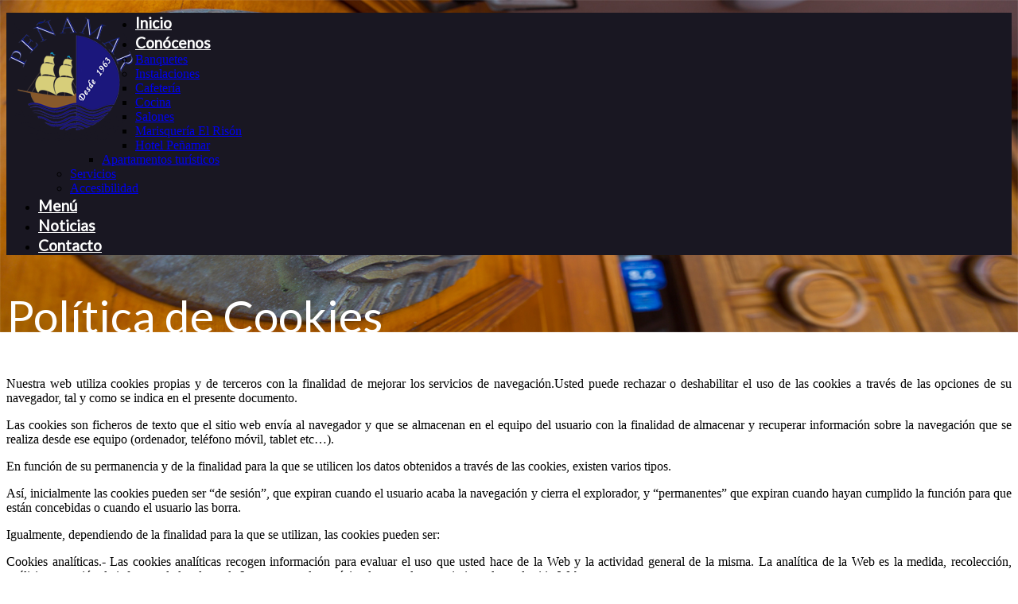

--- FILE ---
content_type: text/html; charset=UTF-8
request_url: http://www.complejopenamar.com/politica-de-cookies/
body_size: 9552
content:
<!DOCTYPE html>
<!--[if lt IE 7 ]><html class="ie ie6" lang="es-ES"> <![endif]-->
<!--[if IE 7 ]><html class="ie ie7" lang="es-ES"> <![endif]-->
<!--[if IE 8 ]><html class="ie ie8" lang="es-ES"> <![endif]-->
<!--[if IE 9 ]><html class="ie ie9" lang="es-ES"> <![endif]-->
<!--[if (gt IE 9)|!(IE)]><!--><html lang="es-ES"> <!--<![endif]-->
<head>
	<title>Política de Cookies  |  Complejo Peñamar</title>
	<meta name="description" content=" &raquo; Política de Cookies | " />
	<meta charset="UTF-8" />
	<meta name="viewport" content="width=device-width, initial-scale=1.0">
	<link rel="profile" href="//gmpg.org/xfn/11" />
		<link rel="icon" href="http://www.complejopenamar.com/wp-content/themes/theme53589/favicon.ico" type="image/x-icon" />
		<link rel="pingback" href="http://www.complejopenamar.com/xmlrpc.php" />
	<link rel="alternate" type="application/rss+xml" title="Complejo Peñamar" href="http://www.complejopenamar.com/feed/" />
	<link rel="alternate" type="application/atom+xml" title="Complejo Peñamar" href="http://www.complejopenamar.com/feed/atom/" />
	<link rel="stylesheet" type="text/css" media="all" href="http://www.complejopenamar.com/wp-content/themes/theme53589/bootstrap/css/bootstrap.css" />
	<link rel="stylesheet" type="text/css" media="all" href="http://www.complejopenamar.com/wp-content/themes/theme53589/bootstrap/css/responsive.css" />
	<link rel="stylesheet" type="text/css" media="all" href="http://www.complejopenamar.com/wp-content/themes/CherryFramework/css/camera.css" />
	<link rel="stylesheet" type="text/css" media="all" href="http://www.complejopenamar.com/wp-content/themes/theme53589/style.css" />
	<link rel="alternate" type="application/rss+xml" title="Complejo Peñamar &raquo; Feed" href="http://www.complejopenamar.com/feed/" />
<link rel="alternate" type="application/rss+xml" title="Complejo Peñamar &raquo; RSS de los comentarios" href="http://www.complejopenamar.com/comments/feed/" />
		<script type="text/javascript">
			window._wpemojiSettings = {"baseUrl":"https:\/\/s.w.org\/images\/core\/emoji\/72x72\/","ext":".png","source":{"concatemoji":"http:\/\/www.complejopenamar.com\/wp-includes\/js\/wp-emoji-release.min.js?ver=4.4.2"}};
			!function(a,b,c){function d(a){var c,d=b.createElement("canvas"),e=d.getContext&&d.getContext("2d"),f=String.fromCharCode;return e&&e.fillText?(e.textBaseline="top",e.font="600 32px Arial","flag"===a?(e.fillText(f(55356,56806,55356,56826),0,0),d.toDataURL().length>3e3):"diversity"===a?(e.fillText(f(55356,57221),0,0),c=e.getImageData(16,16,1,1).data.toString(),e.fillText(f(55356,57221,55356,57343),0,0),c!==e.getImageData(16,16,1,1).data.toString()):("simple"===a?e.fillText(f(55357,56835),0,0):e.fillText(f(55356,57135),0,0),0!==e.getImageData(16,16,1,1).data[0])):!1}function e(a){var c=b.createElement("script");c.src=a,c.type="text/javascript",b.getElementsByTagName("head")[0].appendChild(c)}var f,g;c.supports={simple:d("simple"),flag:d("flag"),unicode8:d("unicode8"),diversity:d("diversity")},c.DOMReady=!1,c.readyCallback=function(){c.DOMReady=!0},c.supports.simple&&c.supports.flag&&c.supports.unicode8&&c.supports.diversity||(g=function(){c.readyCallback()},b.addEventListener?(b.addEventListener("DOMContentLoaded",g,!1),a.addEventListener("load",g,!1)):(a.attachEvent("onload",g),b.attachEvent("onreadystatechange",function(){"complete"===b.readyState&&c.readyCallback()})),f=c.source||{},f.concatemoji?e(f.concatemoji):f.wpemoji&&f.twemoji&&(e(f.twemoji),e(f.wpemoji)))}(window,document,window._wpemojiSettings);
		</script>
		<style type="text/css">
img.wp-smiley,
img.emoji {
	display: inline !important;
	border: none !important;
	box-shadow: none !important;
	height: 1em !important;
	width: 1em !important;
	margin: 0 .07em !important;
	vertical-align: -0.1em !important;
	background: none !important;
	padding: 0 !important;
}
</style>
<link rel='stylesheet' id='flexslider-css'  href='http://www.complejopenamar.com/wp-content/plugins/cherry-plugin/lib/js/FlexSlider/flexslider.css?ver=2.2.0' type='text/css' media='all' />
<link rel='stylesheet' id='owl-carousel-css'  href='http://www.complejopenamar.com/wp-content/plugins/cherry-plugin/lib/js/owl-carousel/owl.carousel.css?ver=1.24' type='text/css' media='all' />
<link rel='stylesheet' id='owl-theme-css'  href='http://www.complejopenamar.com/wp-content/plugins/cherry-plugin/lib/js/owl-carousel/owl.theme.css?ver=1.24' type='text/css' media='all' />
<link rel='stylesheet' id='font-awesome-css'  href='//netdna.bootstrapcdn.com/font-awesome/3.2.1/css/font-awesome.css?ver=3.2.1' type='text/css' media='all' />
<link rel='stylesheet' id='cherry-plugin-css'  href='http://www.complejopenamar.com/wp-content/plugins/cherry-plugin/includes/css/cherry-plugin.css?ver=1.2.8.1' type='text/css' media='all' />
<link rel='stylesheet' id='cherry-parallax-css'  href='http://www.complejopenamar.com/wp-content/plugins/cherry-parallax/css/parallax.css?ver=1.0.0' type='text/css' media='all' />
<link rel='stylesheet' id='contact-form-7-css'  href='http://www.complejopenamar.com/wp-content/plugins/contact-form-7/includes/css/styles.css?ver=4.4.2' type='text/css' media='all' />
<link rel='stylesheet' id='scnb-cookiebar-css-css'  href='http://www.complejopenamar.com/wp-content/plugins/simple-cookie-notification-bar/assets/css/style.min.css?ver=1.5' type='text/css' media='all' />
<link rel='stylesheet' id='theme53589-css'  href='http://www.complejopenamar.com/wp-content/themes/theme53589/main-style.css' type='text/css' media='all' />
<link rel='stylesheet' id='magnific-popup-css'  href='http://www.complejopenamar.com/wp-content/themes/CherryFramework/css/magnific-popup.css?ver=0.9.3' type='text/css' media='all' />
<link rel='stylesheet' id='options_typography_Lato-css'  href='//fonts.googleapis.com/css?family=Lato&#038;subset=latin' type='text/css' media='all' />
<script type='text/javascript' src='http://www.complejopenamar.com/wp-includes/js/jquery/jquery.js?ver=1.11.3'></script>
<script type='text/javascript' src='http://www.complejopenamar.com/wp-includes/js/jquery/jquery-migrate.min.js?ver=1.2.1'></script>
<script type='text/javascript' src='http://www.complejopenamar.com/wp-content/plugins/cherry-plugin/lib/js/jquery.easing.1.3.js?ver=1.3'></script>
<script type='text/javascript' src='http://www.complejopenamar.com/wp-content/plugins/cherry-plugin/lib/js/elasti-carousel/jquery.elastislide.js?ver=1.2.8.1'></script>
<script type='text/javascript' src='//maps.googleapis.com/maps/api/js?v=3.exp&#038;sensor=false&#038;ver=4.4.2'></script>
<script type='text/javascript'>
/* <![CDATA[ */
var scnb_vars = {"domain_name":"www.complejopenamar.com"};
/* ]]> */
</script>
<script type='text/javascript' src='http://www.complejopenamar.com/wp-content/plugins/simple-cookie-notification-bar/assets/js/script.js?ver=1.5'></script>
<script type='text/javascript' src='http://www.complejopenamar.com/wp-content/themes/CherryFramework/js/jquery-migrate-1.2.1.min.js?ver=1.2.1'></script>
<script type='text/javascript' src='http://www.complejopenamar.com/wp-includes/js/swfobject.js?ver=2.2-20120417'></script>
<script type='text/javascript' src='http://www.complejopenamar.com/wp-content/themes/CherryFramework/js/modernizr.js?ver=2.0.6'></script>
<script type='text/javascript' src='http://www.complejopenamar.com/wp-content/themes/CherryFramework/js/jflickrfeed.js?ver=1.0'></script>
<script type='text/javascript' src='http://www.complejopenamar.com/wp-content/themes/CherryFramework/js/custom.js?ver=1.0'></script>
<script type='text/javascript' src='http://www.complejopenamar.com/wp-content/themes/CherryFramework/bootstrap/js/bootstrap.min.js?ver=2.3.0'></script>
<link rel='https://api.w.org/' href='http://www.complejopenamar.com/wp-json/' />
<link rel="EditURI" type="application/rsd+xml" title="RSD" href="http://www.complejopenamar.com/xmlrpc.php?rsd" />
<link rel="wlwmanifest" type="application/wlwmanifest+xml" href="http://www.complejopenamar.com/wp-includes/wlwmanifest.xml" /> 
<meta name="generator" content="WordPress 4.4.2" />
<link rel="canonical" href="http://www.complejopenamar.com/politica-de-cookies/" />
<link rel='shortlink' href='http://www.complejopenamar.com/?p=2217' />
<link rel="alternate" type="application/json+oembed" href="http://www.complejopenamar.com/wp-json/oembed/1.0/embed?url=http%3A%2F%2Fwww.complejopenamar.com%2Fpolitica-de-cookies%2F" />
<link rel="alternate" type="text/xml+oembed" href="http://www.complejopenamar.com/wp-json/oembed/1.0/embed?url=http%3A%2F%2Fwww.complejopenamar.com%2Fpolitica-de-cookies%2F&#038;format=xml" />
<!-- <meta name="NextGEN" version="2.1.31" /> -->
<script>
 var system_folder = 'http://www.complejopenamar.com/wp-content/themes/CherryFramework/admin/data_management/',
	 CHILD_URL ='http://www.complejopenamar.com/wp-content/themes/theme53589',
	 PARENT_URL = 'http://www.complejopenamar.com/wp-content/themes/CherryFramework', 
	 CURRENT_THEME = 'theme53589'</script>
<style type='text/css'>
body { background-image:url(http://www.complejopenamar.com/wp-content/uploads/2017/04/principal-2.jpg); background-repeat:no-repeat; background-position:top center; background-attachment:fixed; }
.header { background-image:url(http://www.complejopenamar.com/wp-content/uploads/2020/06/fondo2.jpg); background-repeat:repeat; background-position:top center; background-attachment:scroll; }

</style>
<style type='text/css'>
h1 { font: normal 57px/58px Lato;  color:#ffffff; }
h2 { font: normal 57px/58px Lato;  color:#ffffff; }
h3 { font: normal 57px/58px Lato;  color:#ffffff; }
h4 { font: normal 37px/40px Lato;  color:#ffffff; }
h5 { font: bold 19px/25px Lato;  color:#ffffff; }
h6 { font: normal 12px/18px Arial, Helvetica, sans-serif;  color:#333333; }
body { font-weight: normal;}
.logo_h__txt, .logo_link { font: normal 25px/25px Lato;  color:#ffffff; }
.sf-menu > li > a { font: bold 19px/25px Lato;  color:#ffffff; }
.nav.footer-nav a { font: normal 17px/25px Lato;  color:; }
</style>

<!-- BEGIN GADWP v4.9.3.2 Universal Tracking - https://deconf.com/google-analytics-dashboard-wordpress/ -->
<script>
  (function(i,s,o,g,r,a,m){i['GoogleAnalyticsObject']=r;i[r]=i[r]||function(){
  (i[r].q=i[r].q||[]).push(arguments)},i[r].l=1*new Date();a=s.createElement(o),
  m=s.getElementsByTagName(o)[0];a.async=1;a.src=g;m.parentNode.insertBefore(a,m)
  })(window,document,'script','//www.google-analytics.com/analytics.js','ga');
  ga('create', 'UA-85673448-1', 'auto');
  ga('send', 'pageview');
</script>

<!-- END GADWP Universal Tracking -->

		<!--[if lt IE 9]>
		<div id="ie7-alert" style="width: 100%; text-align:center;">
			<img src="http://tmbhtest.com/images/ie7.jpg" alt="Upgrade IE 8" width="640" height="344" border="0" usemap="#Map" />
			<map name="Map" id="Map"><area shape="rect" coords="496,201,604,329" href="http://www.microsoft.com/windows/internet-explorer/default.aspx" target="_blank" alt="Download Interent Explorer" /><area shape="rect" coords="380,201,488,329" href="http://www.apple.com/safari/download/" target="_blank" alt="Download Apple Safari" /><area shape="rect" coords="268,202,376,330" href="http://www.opera.com/download/" target="_blank" alt="Download Opera" /><area shape="rect" coords="155,202,263,330" href="http://www.mozilla.com/" target="_blank" alt="Download Firefox" /><area shape="rect" coords="35,201,143,329" href="http://www.google.com/chrome" target="_blank" alt="Download Google Chrome" />
			</map>
		</div>
	<![endif]-->
	<!--[if gte IE 9]><!-->
		<script src="http://www.complejopenamar.com/wp-content/themes/CherryFramework/js/jquery.mobile.customized.min.js" type="text/javascript"></script>
		<script type="text/javascript">
			jQuery(function(){
				jQuery('.sf-menu').mobileMenu({defaultText: "Navigate to..."});
			});
		</script>
	<!--<![endif]-->
	<script type="text/javascript">
		// Init navigation menu
		jQuery(function(){
		// main navigation init
			jQuery('ul.sf-menu').superfish({
				delay: 1000, // the delay in milliseconds that the mouse can remain outside a sub-menu without it closing
				animation: {
					opacity: "show",
					height: "false"
				}, // used to animate the sub-menu open
				speed: "normal", // animation speed
				autoArrows: false, // generation of arrow mark-up (for submenu)
				disableHI: true // to disable hoverIntent detection
			});

		//Zoom fix
		//IPad/IPhone
			var viewportmeta = document.querySelector && document.querySelector('meta[name="viewport"]'),
				ua = navigator.userAgent,
				gestureStart = function () {
					viewportmeta.content = "width=device-width, minimum-scale=0.25, maximum-scale=1.6, initial-scale=1.0";
				},
				scaleFix = function () {
					if (viewportmeta && /iPhone|iPad/.test(ua) && !/Opera Mini/.test(ua)) {
						viewportmeta.content = "width=device-width, minimum-scale=1.0, maximum-scale=1.0";
						document.addEventListener("gesturestart", gestureStart, false);
					}
				};
			scaleFix();
		})
	</script>
	<!-- stick up menu -->
	<script type="text/javascript">
		jQuery(document).ready(function(){
			if(!device.mobile() && !device.tablet()){
				jQuery('header .menu-holder').tmStickUp({
					correctionSelector: jQuery('#wpadminbar')
				,	listenSelector: jQuery('.listenSelector')
				,	active: false				,	pseudo: true				});
			}
		})
	</script>
</head>

<body class="page page-id-2217 page-template-default olrk-live-chat">
	<div id="motopress-main" class="main-holder">
		<!--Begin #motopress-main-->
		<header class="motopress-wrapper header">
			<div class="container">
				<div class="row">
					<div class="span12" data-motopress-wrapper-file="wrapper/wrapper-header.php" data-motopress-wrapper-type="header" data-motopress-id="6977949da117a">
						<div class="menu-holder">
	<div class="fw-object">
		<div class="left-block" data-motopress-type="static" data-motopress-static-file="static/static-logo.php">
			<!-- BEGIN LOGO -->
<div class="logo pull-left">
									<a href="http://www.complejopenamar.com/" class="logo_h logo_h__img"><img src="http://www.complejopenamar.com/wp-content/uploads/2016/07/logo3-2.png" alt="Complejo Peñamar" title=""></a>
				</div>
<!-- END LOGO -->		</div>
		<div class="right-block" data-motopress-type="static" data-motopress-static-file="static/static-nav.php">
			<!-- BEGIN MAIN NAVIGATION -->
<nav class="nav nav__primary clearfix">
<ul id="topnav" class="sf-menu"><li id="menu-item-1816" class="menu-item menu-item-type-post_type menu-item-object-page"><a href="http://www.complejopenamar.com/">Inicio</a></li>
<li id="menu-item-2180" class="menu-item menu-item-type-custom menu-item-object-custom menu-item-has-children"><a href="#">Conócenos</a>
<ul class="sub-menu">
	<li id="menu-item-2068" class="menu-item menu-item-type-post_type menu-item-object-page"><a href="http://www.complejopenamar.com/about/banquetes/">Banquetes</a></li>
	<li id="menu-item-2179" class="menu-item menu-item-type-custom menu-item-object-custom menu-item-has-children"><a href="#">Instalaciones</a>
	<ul class="sub-menu">
		<li id="menu-item-2181" class="menu-item menu-item-type-post_type menu-item-object-page"><a href="http://www.complejopenamar.com/about/instalaciones/cafeteria/">Cafetería</a></li>
		<li id="menu-item-2255" class="menu-item menu-item-type-post_type menu-item-object-page"><a href="http://www.complejopenamar.com/about/instalaciones/cocina/">Cocina</a></li>
		<li id="menu-item-2077" class="menu-item menu-item-type-post_type menu-item-object-page"><a href="http://www.complejopenamar.com/about/instalaciones/salones/">Salones</a></li>
		<li id="menu-item-2076" class="menu-item menu-item-type-post_type menu-item-object-page"><a href="http://www.complejopenamar.com/about/instalaciones/marisqueria-el-rison/">Marisquería El Risón</a></li>
		<li id="menu-item-2075" class="menu-item menu-item-type-post_type menu-item-object-page"><a href="http://www.complejopenamar.com/about/instalaciones/hotel-penamar/">Hotel Peñamar</a></li>
		<li id="menu-item-2074" class="menu-item menu-item-type-post_type menu-item-object-page"><a href="http://www.complejopenamar.com/about/instalaciones/apartamentos-turisticos/">Apartamentos turísticos</a></li>
	</ul>
</li>
	<li id="menu-item-2069" class="menu-item menu-item-type-post_type menu-item-object-page"><a href="http://www.complejopenamar.com/about/servicios/">Servicios</a></li>
	<li id="menu-item-2301" class="menu-item menu-item-type-post_type menu-item-object-page"><a href="http://www.complejopenamar.com/accesibilidad/">Accesibilidad</a></li>
</ul>
</li>
<li id="menu-item-1819" class="menu-item menu-item-type-post_type menu-item-object-page"><a href="http://www.complejopenamar.com/portfolio/">Menú</a></li>
<li id="menu-item-1817" class="menu-item menu-item-type-post_type menu-item-object-page"><a href="http://www.complejopenamar.com/noticias/">Noticias</a></li>
<li id="menu-item-1818" class="menu-item menu-item-type-post_type menu-item-object-page"><a href="http://www.complejopenamar.com/contacto/">Contacto</a></li>
</ul></nav><!-- END MAIN NAVIGATION -->		</div>
		<div class="clear"></div>
		<div class="right-block hidden-phone" data-motopress-type="static" data-motopress-static-file="static/static-search.php">
			<!-- BEGIN SEARCH FORM -->
<!-- END SEARCH FORM -->		</div>
		<div class="clear"></div>
	</div>
</div>					</div>
				</div>
			</div>
		</header>
<div class="motopress-wrapper content-holder clearfix">
	<div class="container">
		<div class="row">
			<div class="span12" data-motopress-wrapper-file="page.php" data-motopress-wrapper-type="content">
				<div class="row">
					<div class="span12" data-motopress-type="static" data-motopress-static-file="static/static-title.php">
						<section class="title-section parallax-box image-parallax-box">
	<div class="parallax-content">
		<h1 class="title-header">
							Política de Cookies		</h1>
			</div>
	<div class="parallax-bg" data-parallax-type="image" data-img-url="http://www.complejopenamar.com/wp-content/uploads/2020/06/presidencia.jpg" data-speed="hight" data-invert="false">
</section><!-- .title-section -->
					</div>
				</div>
				<div class="row">
					<div class="span8 none none" id="content" data-motopress-type="loop" data-motopress-loop-file="loop/loop-page.php">
							<div id="post-2217" class="page post-2217 type-page status-publish hentry">
		<p style="text-align: justify;">Nuestra web utiliza cookies propias y de terceros con la finalidad de mejorar los servicios de navegación.Usted puede rechazar o deshabilitar el uso de las cookies a través de las opciones de su navegador, tal y como se indica en el presente documento.</p>
<p style="text-align: justify;">Las cookies son ficheros de texto que el sitio web envía al navegador y que se almacenan en el equipo del usuario con la finalidad de almacenar y recuperar información sobre la navegación que se realiza desde ese equipo (ordenador, teléfono móvil, tablet etc…).</p>
<p style="text-align: justify;">En función de su permanencia y de la finalidad para la que se utilicen los datos obtenidos a través de las cookies, existen varios tipos.</p>
<p style="text-align: justify;">Así, inicialmente las cookies pueden ser “de sesión”, que expiran cuando el usuario acaba la navegación y cierra el explorador, y “permanentes” que expiran cuando hayan cumplido la función para que están concebidas o cuando el usuario las borra.</p>
<p style="text-align: justify;">Igualmente, dependiendo de la finalidad para la que se utilizan, las cookies pueden ser:</p>
<p style="text-align: justify;">Cookies analíticas.- Las cookies analíticas recogen información para evaluar el uso que usted hace de la Web y la actividad general de la misma. La analítica de la Web es la medida, recolección, análisis y creación de informes de los datos de Internet con el propósito de entender y optimizar el uso de sitio Web.</p>
<p style="text-align: justify;">Cookies sociales.- Las cookies sociales son necesarias para las redes sociales externas (Facebook, Google, Twitter, Pinteres,Discus, etc…). Su función es controlar la interacción con los widgets sociales dentro de la página.</p>
<p style="text-align: justify;">Cookies de afiliados.- Las cookies de afiliados permiten hacer un seguimiento de las visitas procedentes de otras Webs, con las que el blog tiene un contrato de afiliación.</p>
<p style="text-align: justify;">Cookies de publicidad y comportamentales.- Las cookies de publicidad y comportamentales recogen información sobre sus preferencias y elecciones personales en este sitio Web. Permiten adecuar el contenido de la publicidad para que esta sea relevante para el usuario y para evitar mostrar anuncios que el usuario ya haya visto.</p>
<p style="text-align: justify;">Cookies técnicas.- Las cookies técnicas son las estrictamente necesarias para el uso de este sitio Web, permiten al usuario la navegación a través de la página Web o aplicación y la utilización de las diferentes opciones o servicios que en ella existen.</p>
<p style="text-align: justify;">Cookies de personalización.- Son aquéllas que permiten al usuario acceder al servicio con algunas características de carácter general predefinidas en su terminal o que el propio usuario defina. Por ejemplo, el idioma, el tipo de navegador a través del cual accede al servicio, el diseño de contenidos seleccionado, geolocalización del terminal y la configuración regional desde donde se accede al servicio.</p>
<p style="text-align: justify;">Cookies de terceros.- En algunas páginas Web se pueden instalar cookies de terceros que permiten gestionar y mejorar los servicios ofrecidos.</p>
<p style="text-align: justify;">Para gestionar la actividad de las cookies desde su equipo, usted puede aceptarlas expresamente, bloquearlas o eliminarlas. En caso de que no lo haga y siga navegando en la web, entenderemos que las acepta.</p>
<p style="text-align: justify;">Para llevar a cabo la gestión de las cookies deberá seguir las siguientes instrucciones:</p>
<p style="text-align: justify;">• Internet Explorer: Herramientas -&gt; Opciones de Internet -&gt; Privacidad -&gt; Configuración.</p>
<p style="text-align: justify;">Para más información, puede consultar el soporte de Microsoft o la Ayuda del navegador.</p>
<p style="text-align: justify;">• Firefox: Herramientas -&gt; Opciones -&gt; Privacidad -&gt; Historial -&gt; Configuración Personalizada.</p>
<p style="text-align: justify;">Para más información, puede consultar el soporte de Mozilla o la Ayuda del navegador.</p>
<p style="text-align: justify;">• Chrome: Configuración -&gt; Mostrar opciones avanzadas -&gt; Privacidad -&gt; Configuración de contenido.</p>
<p style="text-align: justify;">Para más información, puede consultar el soporte de Google o la Ayuda del navegador.</p>
<p style="text-align: justify;">• Safari: Preferencias -&gt; Seguridad.</p>
<p style="text-align: justify;">Para más información, puede consultar el soporte de Apple o la Ayuda del navegador.</p>
<p style="text-align: justify;">El bloqueo del uso de cookies en su navegación, puede hacer que algunos servicios o funciones del sitio web no estén disponibles</p>
<p style="text-align: justify;">Acerca de la seguridad en la transmisión de datos</p>
<p style="text-align: justify;">EL Propietario no codifica o encripta sus datos personales en el momento de la transmisión de los mismos, de modo que dicha transmisión no se realiza de modo seguro. El Propietario no puede asegurar o garantizar la seguridad de ninguna información que Vd. le transmita on-line, y, en consecuencia, en caso de hacerlo Vd., asume el riesgo de la transmisión por su propia cuenta. Una vez los datos son recibidos en nuestro sistema.</p>
		<div class="clear"></div>
		<!--.pagination-->
	</div><!--post-->
					</div>
					<div class="span4 sidebar" id="sidebar" data-motopress-type="static-sidebar"  data-motopress-sidebar-file="sidebar.php">
						
<div id="search-4" class="visible-all-devices widget"><div class="search-form">
	<form id="searchform" method="get" action="http://www.complejopenamar.com" accept-charset="utf-8">
		<input type="text" value="" name="s" id="s" class="search-form_it">
		<input type="submit" value="buscar" id="search-submit" class="search-form_is btn btn-primary">
	</form>
</div></div>					</div>
				</div>
			</div>
		</div>
	</div>
</div>

		<footer class="motopress-wrapper footer">
			<div class="container">
				<div class="row">
					<div class="span12" data-motopress-wrapper-file="wrapper/wrapper-footer.php" data-motopress-wrapper-type="footer" data-motopress-id="6977949da6a83">
						<div class="row footer-widgets">
	<div class="span3" data-motopress-type="dynamic-sidebar" data-motopress-sidebar-id="footer-sidebar-1">
			</div>
	<div class="span3" data-motopress-type="dynamic-sidebar" data-motopress-sidebar-id="footer-sidebar-2">
			</div>
	<div class="span3" data-motopress-type="dynamic-sidebar" data-motopress-sidebar-id="footer-sidebar-3">
			</div>
	<div class="span3" data-motopress-type="dynamic-sidebar" data-motopress-sidebar-id="footer-sidebar-4">
			</div>
</div>
<div class="row copyright">
	<div class="span12" data-motopress-type="static" data-motopress-static-file="static/static-footer-nav.php">
			</div>
	<div class="span12" data-motopress-type="static" data-motopress-static-file="static/static-footer-text.php">
		<div id="footer-text" class="footer-text">
	
			Complejo Peñamar &copy; 2026. <a href="http://www.complejopenamar.com/politica-privacidad/" title="Política de privacidad">Política de privacidad</a>
		</div>	</div>
</div>					</div>
				</div>
			</div>
		</footer>
		<!--End #motopress-main-->
	</div>
	<div id="back-top-wrapper" class="visible-desktop">
		<p id="back-top">
			<a href="#top"><span></span></a>		</p>
	</div>
		<!-- ngg_resource_manager_marker --><script type='text/javascript' src='http://www.complejopenamar.com/wp-content/plugins/cherry-plugin/lib/js/FlexSlider/jquery.flexslider-min.js?ver=2.2.2'></script>
<script type='text/javascript'>
/* <![CDATA[ */
var items_custom = [[0,1],[480,2],[768,3],[980,4],[1170,5]];
/* ]]> */
</script>
<script type='text/javascript' src='http://www.complejopenamar.com/wp-content/plugins/cherry-plugin/includes/js/cherry-plugin.js?ver=1.2.8.1'></script>
<script type='text/javascript' src='http://www.complejopenamar.com/wp-content/plugins/cherry-parallax/js/jquery.mousewheel.min.js?ver=3.0.6'></script>
<script type='text/javascript' src='http://www.complejopenamar.com/wp-content/plugins/cherry-parallax/js/jquery.simplr.smoothscroll.min.js?ver=1.0'></script>
<script type='text/javascript' src='http://www.complejopenamar.com/wp-content/plugins/cherry-parallax/js/device.min.js?ver=1.0.0'></script>
<script type='text/javascript' src='http://www.complejopenamar.com/wp-content/plugins/cherry-parallax/js/cherry.parallax.js?ver=1.0.0'></script>
<script type='text/javascript' src='http://www.complejopenamar.com/wp-content/plugins/contact-form-7/includes/js/jquery.form.min.js?ver=3.51.0-2014.06.20'></script>
<script type='text/javascript'>
/* <![CDATA[ */
var _wpcf7 = {"loaderUrl":"http:\/\/www.complejopenamar.com\/wp-content\/plugins\/contact-form-7\/images\/ajax-loader.gif","recaptchaEmpty":"Por favor, prueba que no eres un robot.","sending":"Enviando...","cached":"1"};
/* ]]> */
</script>
<script type='text/javascript' src='http://www.complejopenamar.com/wp-content/plugins/contact-form-7/includes/js/scripts.js?ver=4.4.2'></script>
<script type='text/javascript' src='http://www.complejopenamar.com/wp-content/themes/theme53589/js/fullwidth_stretcher.js?ver=1.0'></script>
<script type='text/javascript' src='http://www.complejopenamar.com/wp-content/themes/theme53589/js/theme_script.js?ver=1.0'></script>
<script type='text/javascript' src='http://www.complejopenamar.com/wp-content/themes/CherryFramework/js/superfish.js?ver=1.5.3'></script>
<script type='text/javascript' src='http://www.complejopenamar.com/wp-content/themes/CherryFramework/js/jquery.mobilemenu.js?ver=1.0'></script>
<script type='text/javascript' src='http://www.complejopenamar.com/wp-content/themes/CherryFramework/js/jquery.magnific-popup.min.js?ver=0.9.3'></script>
<script type='text/javascript' src='http://www.complejopenamar.com/wp-content/themes/CherryFramework/js/jplayer.playlist.min.js?ver=2.3.0'></script>
<script type='text/javascript' src='http://www.complejopenamar.com/wp-content/themes/CherryFramework/js/jquery.jplayer.min.js?ver=2.6.0'></script>
<script type='text/javascript' src='http://www.complejopenamar.com/wp-content/themes/CherryFramework/js/tmstickup.js?ver=1.0.0'></script>
<script type='text/javascript' src='http://www.complejopenamar.com/wp-content/themes/CherryFramework/js/device.min.js?ver=1.0.0'></script>
<script type='text/javascript' src='http://www.complejopenamar.com/wp-content/themes/CherryFramework/js/jquery.zaccordion.min.js?ver=2.1.0'></script>
<script type='text/javascript' src='http://www.complejopenamar.com/wp-content/themes/CherryFramework/js/camera.min.js?ver=1.3.4'></script>
<script type='text/javascript' src='http://www.complejopenamar.com/wp-includes/js/wp-embed.min.js?ver=4.4.2'></script>

<style type="text/css" id="custom_scbn_style">#scnb-cookie-bar{background-color: #fff;color: #000;font-size: 12px;border-top: 3px solid #ccc;}.scnb-buttons a{background-color: #616161;color: #fff;border: 2px solid 1;}.scnb-text{ text-align: center; } .scnb-text{ width: 70%; } .scnb-buttons{ width:  27%; margin-left: 3%; }</style>

<div id="scnb-cookie-bar">
		<div class="wrap">
			
			<div class="scnb-text">Utilizamos cookies propias y de terceros para mejorar nuestros servicios y mostrarle publicidad relacionada con sus preferencias mediante el análisis de sus hábitos de navegación. Si continua navegando, consideramos que acepta su uso.</div>
			<div class="scnb-buttons">

												<a href="http://www.complejopenamar.com/politica-de-cookies " target="_blank" id="scnb-cookie-info">Política de cookies</a>
										<a href="javascript:void(0);" id="scnb-cookie-accept"><b>Acepto</b></a>
			</div>
			
		</div>
</div>

		<!-- begin olark code -->
		<script data-cfasync="false" type='text/javascript'>/*<![CDATA[*/window.olark||(function(c){var f=window,d=document,l=f.location.protocol=="https:"?"https:":"http:",z=c.name,r="load";var nt=function(){
		f[z]=function(){
		(a.s=a.s||[]).push(arguments)};var a=f[z]._={
		},q=c.methods.length;while(q--){(function(n){f[z][n]=function(){
		f[z]("call",n,arguments)}})(c.methods[q])}a.l=c.loader;a.i=nt;a.p={
		0:+new Date};a.P=function(u){
		a.p[u]=new Date-a.p[0]};function s(){
		a.P(r);f[z](r)}f.addEventListener?f.addEventListener(r,s,false):f.attachEvent("on"+r,s);var ld=function(){function p(hd){
		hd="head";return["<",hd,"></",hd,"><",i,' onl' + 'oad="var d=',g,";d.getElementsByTagName('head')[0].",j,"(d.",h,"('script')).",k,"='",l,"//",a.l,"'",'"',"></",i,">"].join("")}var i="body",m=d[i];if(!m){
		return setTimeout(ld,100)}a.P(1);var j="appendChild",h="createElement",k="src",n=d[h]("div"),v=n[j](d[h](z)),b=d[h]("iframe"),g="document",e="domain",o;n.style.display="none";m.insertBefore(n,m.firstChild).id=z;b.frameBorder="0";b.id=z+"-loader";if(/MSIE[ ]+6/.test(navigator.userAgent)){
		b.src="javascript:false"}b.allowTransparency="true";v[j](b);try{
		b.contentWindow[g].open()}catch(w){
		c[e]=d[e];o="javascript:var d="+g+".open();d.domain='"+d.domain+"';";b[k]=o+"void(0);"}try{
		var t=b.contentWindow[g];t.write(p());t.close()}catch(x){
		b[k]=o+'d.write("'+p().replace(/"/g,String.fromCharCode(92)+'"')+'");d.close();'}a.P(2)};ld()};nt()})({
		loader: "static.olark.com/jsclient/loader0.js",name:"olark",methods:["configure","extend","declare","identify"]});
		/* custom configuration goes here (www.olark.com/documentation) */
		olark.identify('7830-582-10-3714');/*]]>*/</script><noscript><a href="https://www.olark.com/site/7830-582-10-3714/contact" title="Contact us" target="_blank">Questions? Feedback?</a> powered by <a href="http://www.olark.com?welcome" title="Olark live chat software">Olark live chat software</a></noscript>
		<!-- end olark code -->
					<script type="text/javascript">
				deleteCookie('cf-cookie-banner');
			</script>
			 <!-- this is used by many Wordpress features and for plugins to work properly -->
<script defer src="https://static.cloudflareinsights.com/beacon.min.js/vcd15cbe7772f49c399c6a5babf22c1241717689176015" integrity="sha512-ZpsOmlRQV6y907TI0dKBHq9Md29nnaEIPlkf84rnaERnq6zvWvPUqr2ft8M1aS28oN72PdrCzSjY4U6VaAw1EQ==" data-cf-beacon='{"version":"2024.11.0","token":"f000bccd010343669789acb437dd095f","r":1,"server_timing":{"name":{"cfCacheStatus":true,"cfEdge":true,"cfExtPri":true,"cfL4":true,"cfOrigin":true,"cfSpeedBrain":true},"location_startswith":null}}' crossorigin="anonymous"></script>
</body>
</html>
<!-- Page generated by LiteSpeed Cache 3.6.4 on 2026-01-26 16:21:49 -->

--- FILE ---
content_type: text/plain
request_url: https://www.google-analytics.com/j/collect?v=1&_v=j102&a=2088173589&t=pageview&_s=1&dl=http%3A%2F%2Fwww.complejopenamar.com%2Fpolitica-de-cookies%2F&ul=en-us%40posix&dt=Pol%C3%ADtica%20de%20Cookies%20%7C%20Complejo%20Pe%C3%B1amar&sr=1280x720&vp=1280x720&_u=IEBAAEABAAAAACAAI~&jid=1587126524&gjid=1901008550&cid=597633091.1769444511&tid=UA-85673448-1&_gid=1425842981.1769444511&_r=1&_slc=1&z=90625806
body_size: -287
content:
2,cG-8PFMWN2CD7